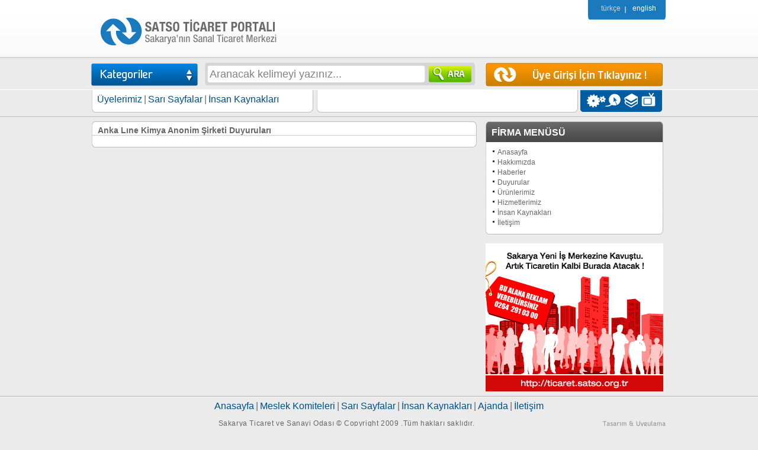

--- FILE ---
content_type: text/html; charset=iso-8859-9
request_url: https://ticaret.satso.org.tr/firmaduyurular/32147/anka-line-kimya-anonim-sirketi.aspx
body_size: 6581
content:


<!DOCTYPE html PUBLIC "-//W3C//DTD XHTML 1.0 Transitional//EN" "http://www.w3.org/TR/xhtml1/DTD/xhtml1-transitional.dtd">

<html xmlns="http://www.w3.org/1999/xhtml">
<head><meta name="author" content="Yuxek Internet Teknolojileri - Firstgate Group" /><meta name="author" content="Sakarya Ticaret ve Sanayi Odası" /><title>
	SATSO Ticaret Portalı - Firma Duyuruları - Anka Lıne Kimya Anonim Şirketi 
</title><meta name="robots" content="all" /><meta name="language" content="tr" /><meta http-equiv="X-UA-Compatible" content="IE=EmulateIE7" /><meta http-equiv="Content-Type" content="text/html; charset=ISO-8859-9" /><link href="/static/css/portalweb.css" rel="stylesheet" type="text/css" /><link href="/static/sifr/sifr.css" rel="stylesheet" type="text/css" /><link href="/static/css/jquery.alerts.css" rel="stylesheet" type="text/css" /><link rel="shortcut icon" type="icon/ico" href="/images/favicon.ico" />
    <!--[if lte IE 6]>
    <link href="/static/css/portalweb-ie.css" rel="stylesheet" type="text/css" />
    <script defer type="text/javascript" src="/static/scripts/pngfix.js"></script>
    <![endif]-->

    <!--[if IE 7]>
     <link href="/static/css/portalweb-ie7.css" rel="stylesheet" type="text/css" /> 
    <![endif]-->


    

    
   <script type="text/javascript">
      /* if (navigator.appVersion.indexOf('MSIE 6') > 0)
           document.write(unescape("%3Cscript src='/static/scripts/jquery-1.2.6.min.js' type='text/javascript'%3E%3C/script%3E"));
        else
           document.write(unescape("%3Cscript src='/static/scripts/jquery-1.3.2.min.js' type='text/javascript'%3E%3C/script%3E"));*/
   </script>        
    <script src="/static/scripts/jquery-1.4.2.min.js" type="text/javascript"></script>
    <script src="/static/scripts/swfobject_modified.js" type="text/javascript"></script>
    <script src="/static/scripts/jquery.alerts.js" type="text/javascript"></script>
    <script src="/static/scripts/jquery.json.js" type="text/javascript"></script>
    <script src="/static/scripts/jquery.pagemethods.js" type="text/javascript"></script>
    <script src="/static/scripts/jquery.ajaxQueue.js" type="text/javascript"></script> 
    <script src="/static/scripts/jquery.cycle.min.js" type="text/javascript"></script>       
    <script src="/static/sifr/sifr.js" type="text/javascript"></script>    
    <script src="/static/sifr/sifr-config.js" type="text/javascript"></script>        
    <script src="/static/scripts/SiteWide.js?v102" type="text/javascript"></script>
    <script src="/static/scripts/AjxOps.js?v32" type="text/javascript"></script>
    

<script type="text/javascript">
sIFR.replace(galetta, { selector: '.box650-top2 h1', css: ['.sIFR-root { text-align: left; color: #585858; font-size: 14px; margin:0px; padding: 0px;   letter-spacing: 0;  }', 'a { text-decoration: none; color: #585858;}', 'a:link { color: #585858; }', 'a:hover { text-decoration: none; color: #585858; }'], wmode: 'transparent' });
 
   
</script>

	<!-- Google tag (gtag.js) -->
<script async src="https://www.googletagmanager.com/gtag/js?id=G-24EZDP4575"></script>
<script>
  window.dataLayer = window.dataLayer || [];
  function gtag(){dataLayer.push(arguments);}
  gtag('js', new Date());

  gtag('config', 'G-24EZDP4575');
</script>
</head>
<body>
    <form name="aspnetForm" method="post" action="./anka-line-kimya-anonim-sirketi.aspx" id="aspnetForm">
<div>
<input type="hidden" name="ctl00_rsm_HiddenField" id="ctl00_rsm_HiddenField" value="" />
<input type="hidden" name="__EVENTTARGET" id="__EVENTTARGET" value="" />
<input type="hidden" name="__EVENTARGUMENT" id="__EVENTARGUMENT" value="" />

</div>

<script type="text/javascript">
//<![CDATA[
var theForm = document.forms['aspnetForm'];
if (!theForm) {
    theForm = document.aspnetForm;
}
function __doPostBack(eventTarget, eventArgument) {
    if (!theForm.onsubmit || (theForm.onsubmit() != false)) {
        theForm.__EVENTTARGET.value = eventTarget;
        theForm.__EVENTARGUMENT.value = eventArgument;
        theForm.submit();
    }
}
//]]>
</script>


<script src="/WebResource.axd?d=tu5WHOBBF0_QRQ8ljdT26hj8swZ7kg9uxNzXDw2buj6NpBX9nQMZsS_yROgmGLa-2uT1KprY0EM6uKd3_b4uuiEBJGg1&amp;t=638901644248157332" type="text/javascript"></script>


<script src="/Telerik.Web.UI.WebResource.axd?_TSM_HiddenField_=ctl00_rsm_HiddenField&amp;compress=1&amp;_TSM_CombinedScripts_=%3b%3bSystem.Web.Extensions%2c+Version%3d4.0.0.0%2c+Culture%3dneutral%2c+PublicKeyToken%3d31bf3856ad364e35%3atr%3aa8328cc8-0a99-4e41-8fe3-b58afac64e45%3aea597d4b%3ab25378d2" type="text/javascript"></script>
<script type="text/javascript">
//<![CDATA[
if (typeof(Sys) === 'undefined') throw new Error('ASP.NET Ajax client-side framework failed to load.');
//]]>
</script>

    <script type="text/javascript">
//<![CDATA[
Sys.WebForms.PageRequestManager._initialize('ctl00$rsm', 'aspnetForm', [], [], [], 90, 'ctl00');
//]]>
</script>

    
    <div id="container">       
        
<div id="top-nav">   
            <div id="top-nav-inside">
                <div id="top-nav-logo">    
                    <a href="/default.aspx"><img style="border: 0px" src="/images/logo-satso-portal.gif" alt="SATSO TİCARET PORTALI - Sakarya'nın Ticaret Merkezi"/></a>
                </div>
                <div id="top-lang-sel">
                  <a href="/Default.aspx" class="sltd">türkçe</a>
                    <a href="#">english</a>
                </div>
                <div id="ctl00_uctnav_dvTopWeather" class="top-weather">
                    <div id="top-weather-city"><span id="ctl00_uctnav_lblC"></span></div>
                    <div id="top-weather-img"> </span></div>
                </div>
                
            </div>
        
        <!-- top nav end -->
        </div>    
       
        
<div id="cat-search-bar">
    <div id="cat-search-bar-inside">

        <div id="cats-top"><a href="#"><img src="/images/btn-kategoriler.gif" id="btnKategoriler" alt="Kategoriler için tıklayın" /></a></div>
        <div id="cats-search"> 
            <div id="cats-search-txt"><input id="q" type="text"/></div>
            <div id="cats-search-btn"><a href="javascript: void(0);"><img id="SearchSiteImg" alt="Arama yapmak için tıklayınız" src="/images/btn-ara.gif" /></a></div>        
        </div>
        <div id="ctl00_ucsrch_cats_welcome" class="cats-welcome" style="display:none">
            <table class="logged-table">       
                <tr>
                    <td style="width: 235px;">Hoşgeldiniz</td>
                    <td rowspan="2" style="width: 50px"><a id="drpMenu" href="javascript: ShowOptions();">Menü İçin tıklayın</a></td>
                </tr>
                <tr>
                    <td><b><span id="ctl00_ucsrch_lblUser"></span></b> </td>
                </tr>
            </table>
       
            
        
        </div>
        <div id="ctl00_ucsrch_cats_login" class="cats-login" style="display:block"><a href="javascript: ShowLogin();"  style="z-index: 199;"><img src="/images/uyegiris.gif" alt="Üye Girişi İçin Tıklayın" border="0"/></a></div>        
          <div id="ctl00_ucsrch_cats_login_window" class="cats-login-window">
            <div style="padding: 10px">
                Ticaret Portalının avantajlarından faydalanmak için lütfen giriş yapınız ! 
                <div id="login-box">
                    <input id="txtUser" type="text" onkeyup="CheckValidity(this);" onfocus="javascript:ChangeTBoxStyle(this);" class="login-boxes" /><br />
                    <input id="txtPass" type="password" onkeydown = "return (event.keyCode!=13);"  onkeyup="CheckValidity(this);" onfocus="javascript:ChangeTBoxStyle(this);"  class="login-boxes" />
                    <div id="login-params">
                        <div class="login-remember"><input id="chkRememberMe" type="checkbox" /> Beni Hatırla<br /><a href="/sifremiunuttum.aspx">Şifremi / Kullanıcı Adımı Unuttum</a></div>
                        <div class="login-button-lg"><a href="javascript: LoginSite();"><img id="lggnBtn" src="/images/btn-giris.gif" alt="Giriş İçin Tıklayın" style="border: 0px" /></a></div>
                        <div class="clr"></div>
                        <div class="login-remember"><a href="/YeniUye.aspx"><img src="/images/btn-uye-ol.gif" alt="Üye Olmak İçin Tıklayın" style="border: 0px" /></a></div>
                        <div class="login-button-lg"><a href="javascript: CloseLogin();"><img src="/images/btn-close.gif" alt="Kapatmak İçin Tıklayın" style="border: 0px" /></a></div>
                    </div>
                </div>
                
                <div id="login-box-working"  style="display: none"><h2 id="LoginInfoh">Bilgileriniz kontrol ediliyor.. Lütfen bekleyiniz..</h2></div>
                
            </div>
        </div>    
        
        
         <div id="ctl00_ucsrch_cats_loggedin_window_corp" class="cats-loggedin-window" style="display: none">
            <div style="padding: 10px">                 
                <div class="dvMenux">
                      <ul>
                            <li class="liuyedflt"><a href="/uyelik/default.aspx">Üyelik Sayfam</a></li>
<li class="liestsflt"><a href="http://esatso.satso.org.tr" target="_blank">E-Satso</a></li>
                            <li class="likrmdflt"><a href="/kurumsal/default.aspx">Firma Yönetimi</a></li>
                            <li class="liuyemsg"><a href="/uyelik/mesajlarim.aspx">Mesajlarım</a></li>
                            <li class="liuyefav"><a href="/uyelik/favorilerim.aspx">Favorilerim</a></li>
                            <li class="liuyelgout"><a href="/logout.aspx">Çıkış</a></li>
                            <li class="liuyepncr"><a href="javascript: CloseOptions()">pencereyi kapat</a></li>
                      </ul>      
                </div>                
            </div>
        </div>
        <div id="ctl00_ucsrch_cats_loggedin_window_birey" class="cats-loggedin-window" style="display: none">
            <div style="padding: 10px">                 
                 <div class="dvMenux">
                      <ul>
                            <li class="liuyedflt"><a href="/uyelik/default.aspx">Üyelik Sayfam</a></li>                            
                            <li class="liuyemsg"><a href="/uyelik/mesajlarim.aspx">Mesajlarım</a></li>
                            <li class="liuyefav"><a href="/uyelik/favorilerim.aspx">Favorilerim</a></li>
                            <li class="liuyelgout"><a href="/logout.aspx">Çıkış</a></li>
                            <li class="liuyepncr"><a href="javascript: CloseOptions()">pencereyi kapat</a></li>
                      </ul>      
                </div>             
            </div>
        </div>
        
    </div>       
    
</div>      
        
  <div id="nace-code-nav">        
            <div id="nace-code-inside">
                <div id="nace-code-group-1">
                    <a class='naceKoda' title='Tarım, Ormancılık Ve Balıkçılık ' href='/nacegrup/1/a-tarim-ormancilik-ve-balikcilik.aspx'><span>A</span> Tarım, Ormancılık Ve Balıkçılık </a>
                    <a class='naceKodb' title='Madencilik Ve Taş Ocakçılığı ' href='/nacegrup/2/b-madencilik-ve-tas-ocakciligi.aspx'><span>B</span> Madencilik Ve Taş Ocakçılığı </a>
                    <a class='naceKodc' title='İmalat ' href='/nacegrup/3/c-imalat.aspx'><span>C</span> İmalat </a>
                    <a class='naceKodd' title='Elektrik, Gaz, Buhar Ve İklimlendirme Üretimi Ve Dağıtımı ' href='/nacegrup/4/d-elektrik-gaz-buhar-ve-iklimlendirme-uretimi-ve-dagitimi.aspx'><span>D</span> Elektrik, Gaz, Buhar Ve İklimlendirme Üretimi Ve Dağıtımı </a>
                    <a class='naceKode' title='Su Temini; Kanalizasyon, Atık Yönetimi Ve İyileştirme Faaliyetleri ' href='/nacegrup/5/e-su-temini-kanalizasyon-atik-yonetimi-ve-iyilestirme-faaliyetleri.aspx'><span>E</span> Su Temini; Kanalizasyon, Atık Yönetimi Ve İyileştirme Faaliyetleri </a>
                    <a class='naceKodf' title='İnşaat ' href='/nacegrup/6/f-insaat.aspx'><span>F</span> İnşaat </a>
                </div>
                <div id="nace-code-group-2">  
                    <a class='naceKodg' title='Toptan Ve Perakende Ticaret; Motorlu Taşıtların Ve Motosikletlerin Onarımı ' href='/nacegrup/7/g-toptan-ve-perakende-ticaret-motorlu-tasitlarin-ve-motosikletlerin-onarimi.aspx'><span>G</span> Toptan Ve Perakende Ticaret; Motorlu Taşıtların Ve Motosikletlerin Onarımı </a>
                    <a class='naceKodh' title='Ulaştırma Ve Depolama ' href='/nacegrup/8/h-ulastirma-ve-depolama.aspx'><span>H</span> Ulaştırma Ve Depolama </a>
                    <a class='naceKodi' title='Konaklama Ve Yiyecek Hizmeti Faaliyetleri ' href='/nacegrup/9/i-konaklama-ve-yiyecek-hizmeti-faaliyetleri.aspx'><span>I</span> Konaklama Ve Yiyecek Hizmeti Faaliyetleri </a>
                    <a class='naceKodj' title='Bilgi Ve İletişim ' href='/nacegrup/10/j-bilgi-ve-iletisim.aspx'><span>J</span> Bilgi Ve İletişim </a>
                    <a class='naceKodk' title='Finans Ve Sigorta Faaliyetleri ' href='/nacegrup/11/k-finans-ve-sigorta-faaliyetleri.aspx'><span>K</span> Finans Ve Sigorta Faaliyetleri </a>
                    <a class='naceKodl' title='Gayrımenkul Faaliyetleri ' href='/nacegrup/12/l-gayrimenkul-faaliyetleri.aspx'><span>L</span> Gayrımenkul Faaliyetleri </a>
                </div>                
                <div id="nace-code-group-3">                         
                    <a class='naceKodm' title='Mesleki, Bilimsel Ve Teknik Faaliyetler ' href='/nacegrup/13/m-mesleki-bilimsel-ve-teknik-faaliyetler.aspx'><span>M</span> Mesleki, Bilimsel Ve Teknik Faaliyetler </a>
                    <a class='naceKodn' title='İdari Ve Destek Hizmet Faaliyetleri ' href='/nacegrup/14/n-idari-ve-destek-hizmet-faaliyetleri.aspx'><span>N</span> İdari Ve Destek Hizmet Faaliyetleri </a>
                    <a class='naceKodo' title='Kamu Yönetimi Ve Savunma; Zorunlu Sosyal Güvenlik ' href='/nacegrup/15/o-kamu-yonetimi-ve-savunma-zorunlu-sosyal-guvenlik.aspx'><span>O</span> Kamu Yönetimi Ve Savunma; Zorunlu Sosyal Güvenlik </a>
                    <a class='naceKodp' title='Eğitim ' href='/nacegrup/16/p-egitim.aspx'><span>P</span> Eğitim </a>
                    <a class='naceKodq' title='İnsan Sağlığı Ve Sosyal Hizmet Faaliyetleri ' href='/nacegrup/17/q-insan-sagligi-ve-sosyal-hizmet-faaliyetleri.aspx'><span>Q</span> İnsan Sağlığı Ve Sosyal Hizmet Faaliyetleri </a>
               </div>
               <div id="nace-code-group-4">
                    <a class='naceKodr' title='Kültür, Sanat Eğlence, Dinlence Ve Spor ' href='/nacegrup/18/r-kultur-sanat-eglence-dinlence-ve-spor.aspx'><span>R</span> Kültür, Sanat Eğlence, Dinlence Ve Spor </a>
                    <a class='naceKods' title='Diğer Hizmet Faaliyetleri ' href='/nacegrup/19/s-diger-hizmet-faaliyetleri.aspx'><span>S</span> Diğer Hizmet Faaliyetleri </a>
                    <a class='naceKodt' title='Hanehalklarının İşverenler Olarak Faaliyetleri ' href='/nacegrup/20/t-hanehalklarinin-isverenler-olarak-faaliyetleri.aspx'><span>T</span> Hanehalklarının İşverenler Olarak Faaliyetleri </a>
                    <a class='naceKodu' title='Uluslararası Örgütler Ve Temsilciliklerinin Faaliyetleri ' href='/nacegrup/21/u-uluslararasi-orgutler-ve-temsilciliklerinin-faaliyetleri.aspx'><span>U</span> Uluslararası Örgütler Ve Temsilciliklerinin Faaliyetleri </a>
                    <a class='naceKodu' title='Kendi Adına Menkul Sermaye İradı Faaliyetleri' href='/nacegrup/22/v-kendi-adina-menkul-sermaye-iradi-faaliyetleri.aspx'><span>V</span> Kendi Adına Menkul Sermaye İradı Faaliyetleri</a>
                </div>            
            </div>
        </div>   
        <div id="whtpx"></div>
        
<div id="nace-code-under">
            <div id="meslek-komite-link">
                <ul><li class="mkl1"><a href="/MeslekKomiteleri.aspx">Üyelerimiz</a></li>
                <li class="mkls">|</li>
                <li class="mkl2"><a href="/SariSayfalar.aspx">Sarı Sayfalar</a></li>
                <li class="mkls">|</li>
                <li class="mkl3"><a href="/InsanKaynaklari.aspx">İnsan Kaynakları</a></li> 
                </ul> 
            </div>
            <div id="doviz-imkb">
                <table border="0">
                <tr>                
                <td class="usdCell"><h2 id="ctl00_ucnu_h2Usd"></h2></td>
                <td class="eurCell"><h2 id="ctl00_ucnu_h2Eur"></h2></td>
                <td class="imkbCell"><h2 id="ctl00_ucnu_h2Imkb"></h2></td>
                </tr>
                </table>
            </div>
            <div id="portal-menu">
                <ul>
                    <li><a href="http://www.satso.org.tr/" title="Satso Kurumsal Web Sitesi">Satso Kurumsal Web Sitesi</a></li>
                    <li><a href="http://esatso.satso.org.tr" title="E-Satso">E-Satso</a></li>
                    <li><a href="http://bilgi.satso.org.tr/" title="Satso Bilgi Kütüphanesi">Satso Bilgi Kütüphanesi</a></li>
                    <li><a href="http://tv.satso.org.tr" title="Satso TV">Satso TV</a></li>
                </ul>
            </div>
            
            
         
         </div> 
        <div class="orta-cizik"></div>
        <div id="orta-alan">
            <div id="orta-alan-sol">

<div class="box650">
    <div class="box650-top2"><h1 id="ctl00_cphSol_h1Tit" style="width: 640px">Anka Lıne Kimya Anonim Şirketi  Duyuruları</h1></div>        
    <div class="box650-middle" style="border-top: 1px solid #cccccc">    
        <div style="padding: 5px"> 

                       

        </div>
    </div>    
    <div class="box650-bottom"></div>        
</div>
     







 

</div>  
            <div id="orta-alan-sag">

<div class="box300-blue" style="margin-top: 0px; background-image: url(/images/bg-300-top-siyah.gif)">
        <h1>FİRMA MENÜSÜ</h1>
        <div class="box300-blue-content">               
            <div style="padding: 10px">                                           
                    
                        <div class="IkIlan"><a href='/firma/32147/anka-line-kimya-anonim-sirketi.aspx'>Anasayfa</a></div>                
                    
                        <div class="IkIlan"><a href='/firmahakkinda/32147/anka-line-kimya-anonim-sirketi.aspx'>Hakkımızda</a></div>                
                    
                        <div class="IkIlan"><a href='/firmahaberler/32147/anka-line-kimya-anonim-sirketi.aspx'>Haberler</a></div>                
                    
                        <div class="IkIlan"><a href='/firmaduyurular/32147/anka-line-kimya-anonim-sirketi.aspx'>Duyurular</a></div>                
                    
                        <div class="IkIlan"><a href='/firmaurunler/32147/anka-line-kimya-anonim-sirketi.aspx'>Ürünlerimiz</a></div>                
                    
                        <div class="IkIlan"><a href='/firmahizmetler/32147/anka-line-kimya-anonim-sirketi.aspx'>Hizmetlerimiz</a></div>                
                    
                        <div class="IkIlan"><a href='/firmaik/32147/anka-line-kimya-anonim-sirketi.aspx'>İnsan Kaynakları</a></div>                
                    
                        <div class="IkIlan"><a href='/firmailetisim/32147/anka-line-kimya-anonim-sirketi.aspx'>İletişim</a></div>                
                            
                        
            </div>
                    
        </div>         
    </div>
<div class="clr" style="height: 15px"></div>
    
   
  <div class="adbox300" id="adbx300SgL">   
    <div class='bnSlde'><img  alt='' src='/uploaded/banner/9b4a7c02bceb472cbe536acec610dd0aa79115551981426db6f5a380b49eb48b.gif' /></div>

  </div>
  
    

</div>        
            <div class="clr"></div>  
        </div>
        <div class="orta-cizik"></div>
       
<div id="footer">
                <ul>
                <li class="mkl0"><a href="/Default.aspx">Anasayfa</a></li>
                <li class="mkls">|</li>
                <li class="mkl1"><a href="/MeslekKomiteleri.aspx">Meslek Komiteleri</a></li>
                <li class="mkls">|</li>
                <li class="mkl2"><a href="/SariSayfalar.aspx">Sarı Sayfalar</a></li>
                <li class="mkls">|</li>
                <li class="mkl3"><a href="/InsanKaynaklari.aspx">İnsan Kaynakları</a></li> 
                <li class="mkls">|</li>
                <li class="mkl4"><a href="/Ajanda.aspx">Ajanda</a></li>                 
                <li class="mkls">|</li>
                <li class="mkl5"><a href="http://www.satso.org.tr/iletisim.aspx" target="_blank">İletişim</a></li>                 
                </ul> 
                <div class="clr"></div>
                <div class="ftrCopy">
                <div style="width:110px; height: 50px; float: right; text-align: right; padding-top: 5px;"><a href="http://www.firstgate.com.tr/" title="Sakarya Organizasyon Firstgate" target="_blank"><img src="/images/fgLogo.gif" border="0" alt="Firstgate Organizasyon Sakarya" /></a></div>
                Sakarya Ticaret ve Sanayi Odası &copy; Copyright 2009 .Tüm hakları saklıdır. <br />
                Bu internet sitesinin kullanıcıları Satso Ticaret Portalı <a href="/kullaniciSozlesmesi.aspx">Kullanıcı Sözleşmesi</a> ve <a href="/gizlilikPolitikasi.aspx">Gizlilik Politikası</a>'nı kabul etmiş sayılırlar. 
                </div>
                
        </div>
        
    <!-- container end -->        
    </div>
    
        
    
    
    
    
<div>

	<input type="hidden" name="__VIEWSTATEGENERATOR" id="__VIEWSTATEGENERATOR" value="16E11B46" />
</div><input type="hidden" name="__VIEWSTATE" id="__VIEWSTATE" value="/[base64]" /></form>

<script defer src="https://static.cloudflareinsights.com/beacon.min.js/vcd15cbe7772f49c399c6a5babf22c1241717689176015" integrity="sha512-ZpsOmlRQV6y907TI0dKBHq9Md29nnaEIPlkf84rnaERnq6zvWvPUqr2ft8M1aS28oN72PdrCzSjY4U6VaAw1EQ==" data-cf-beacon='{"version":"2024.11.0","token":"8995322c95dd497690d5d55b7957166a","r":1,"server_timing":{"name":{"cfCacheStatus":true,"cfEdge":true,"cfExtPri":true,"cfL4":true,"cfOrigin":true,"cfSpeedBrain":true},"location_startswith":null}}' crossorigin="anonymous"></script>
</body>
</html>
